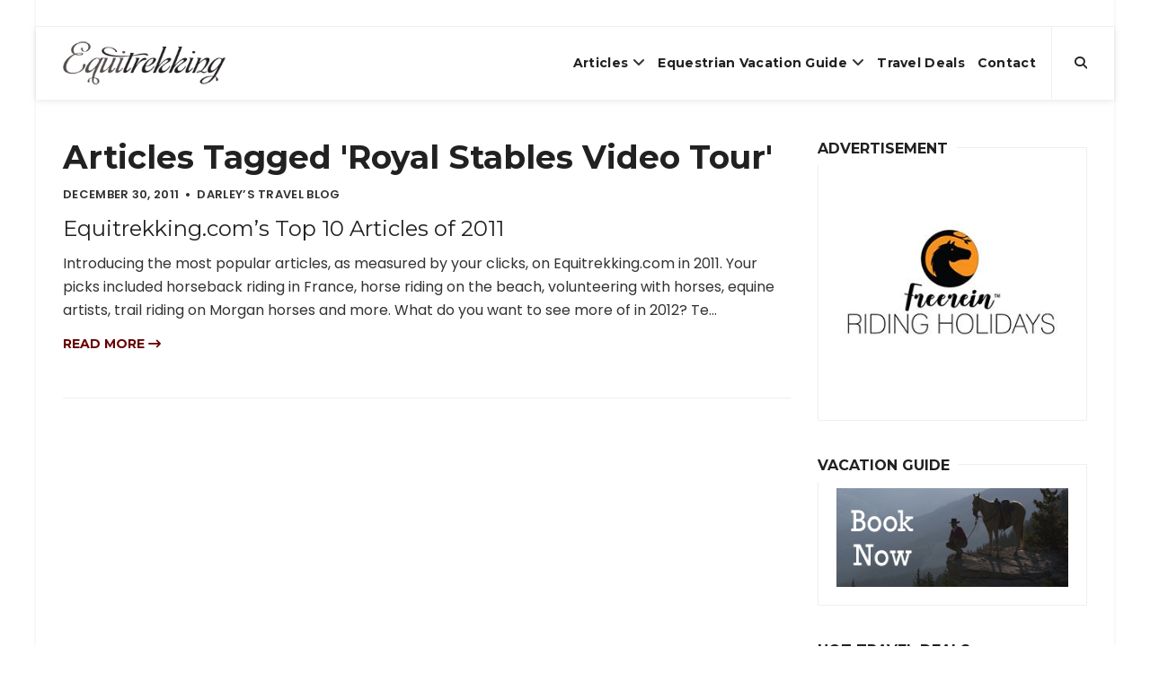

--- FILE ---
content_type: text/html; charset=UTF-8
request_url: https://equitrekking.com/articles/tag/Royal%20Stables%20Video%20Tour
body_size: 9311
content:
<!DOCTYPE html>
<html lang="en-US">
<head>
  <meta http-equiv="content-type" content="text/html; charset=utf-8">
  
  <title>Articles Tagged: Royal Stables Video Tour | Equitrekking</title>
<meta name='keywords' content='ranch vacation, riding vacation, dude ranch vacations, horse riding vacations, equestrian vacations, equestrian travel' />
<meta name='description' content='Find horse riding vacations and dude ranches in the Equitrekking Vacation Guide and Travel Tips. Equitrekking is the Emmy winning international travel TV show. Watch travel video, find horseback riding vacations and dude ranches in Equitrekking Vacation Guide and plan an equestrian vacation.' />
<link rel='canonical' href='https://equitrekking.com/articles/tag/Royal Stables Video Tour' />
  
  <meta name="apple-mobile-web-app-capable" content="yes">
  <meta name="apple-mobile-web-app-status-bar-style" content="black">
  <meta name="viewport" content="width=device-width, initial-scale=1.0">
  <meta name="google-site-verification" content="Q-_bjheX2B2JXYtov9VOL8QuUFwya6S9dFv4gCnaqWs" />
  <link rel="shortcut icon" type="image/png" href="https://equitrekking.com/assets/favicon.ico"/>
  <link href="//fonts.googleapis.com/css?family=Montserrat:400,700%7CPoppins:400,500,600" rel="stylesheet">

  <link rel="stylesheet" href="https://equitrekking.com/assets/css/bootstrap.min.css">
  <!-- <link rel="stylesheet" href="https://equitrekking.com/assets/css/font-awesome.min.css"> -->
  <link rel="stylesheet" href="https://cdnjs.cloudflare.com/ajax/libs/font-awesome/6.5.1/css/all.min.css" integrity="sha512-DTOQO9RWCH3ppGqcWaEA1BIZOC6xxalwEsw9c2QQeAIftl+Vegovlnee1c9QX4TctnWMn13TZye+giMm8e2LwA==" crossorigin="anonymous" referrerpolicy="no-referrer" />
  <link rel="stylesheet" href="https://equitrekking.com/assets/vendor/mightyslider/src/css/mightyslider.css">
  <link rel="stylesheet" href="https://equitrekking.com/assets/css/plugins.css">
  <link rel="stylesheet" href="https://equitrekking.com/assets/css/style.css">
  <link rel="stylesheet" href="https://equitrekking.com/assets/css/mightyslider-custom.css">
  <link rel="stylesheet" href="https://equitrekking.com/assets/css/responsive.css">
  <link rel="stylesheet" href="https://cdnjs.cloudflare.com/ajax/libs/OwlCarousel2/2.3.4/assets/owl.carousel.min.css">
  <link rel="stylesheet" href="https://cdnjs.cloudflare.com/ajax/libs/OwlCarousel2/2.3.4/assets/owl.theme.default.min.css">


  <script src="https://equitrekking.com/assets/js/modernizr-custom.js"></script>
</head>
<body class="page-boxed page-boxed-style-1">
  <a href="#" class="btn-gfort-top"><i class="fa fa-angle-up"></i></a>
  <div id="main-wrapper">
    <header class="header-section fixed-header">
  <div class="header-section-container">
    <div class="top-header">
      <div class="container">
        <div class="row">
          <div class="top-header-widget widget-right-side2">
            <div class="top-header-widget-container">
              <div class="info-block">
                <div class="info-block-container">
                  <!--<a href="https://duderanch.org" target="_blank"><img src="https://equitrekking.com/images/uploads/DRA-Banner-Ad_728x90_September2020.png" ></a>-->

                </div>
              </div>
            </div>
          </div>
        </div>
      </div>
    </div>
    <div class="header-menu">
      <div class="header-menu-container">
        <nav class="navbar">
          <div class="container">
            <div class="row">
              <div class="col-md-12">
                <div class="navbar-header">
                  <a href="https://equitrekking.com/" class="navbar-brand" title="{{siteName}}">
                    <img src="https://equitrekking.com/assets/img/logo.png" alt="{{siteName}}"/>
                  </a>
                </div>
                <ul class="header-btns">
                  <li class="header-search-btn">
                    <a href="#" class="form-open-btn">
                      <i class="fa fa-search"></i>
                    </a>
                  </li>
                </ul>
                <button type="button" class="navbar-toggle collapsed" data-toggle="collapse" data-target=".navbar-collapse">
                  <span class="menu-wd">Menu</span>
                  <span class="lines-wrapper"><i class="lines"></i></span>
                </button>
                <div class="navbar-collapse collapse">
                  <ul class="nav navbar-nav">
                    
                    
                    <li>
                    <a href="https://equitrekking.com/articles/darley/">Articles</a>
                    
                    <ul class="submenu">
                    
                    <li><a href="https://equitrekking.com/articles/ex-racehorse-adoption-blog/">Ex-Racehose Adoption Blog</a></li>
                    
                    
                    
                    
                    
                    <li><a href="https://equitrekking.com/articles/horse-breeds/">Horse Breed Guide</a></li>
                    
                    
                    
                    
                    
                    <li><a href="https://equitrekking.com/articles/dude-ranch-blog/">Dude Ranch Blog</a></li>
                    
                    
                    
                    
                    
                    <li><a href="https://equitrekking.com/articles/expert_equestrian/">Expert Equestrian Articles</a></li>
                    
                    
                    
                    
                    
                    <li><a href="https://equitrekking.com/articles/50-state-trail-riding-project/">50 State Trail Riding Project</a></li>
                    
                    
                    
                    
                    
                    <li><a href="https://equitrekking.com/articles/equestrian_travel/">Equestrian Travel Articles</a></li>
                    
                    
                    
                    
                    
                    <li><a href="https://equitrekking.com/articles/travel_tips/">Travel Tips</a></li>
                    
                    </ul>
                    
                    </li>
                    
                    
                    
                    <li>
                    <a href="https://equitrekking.com/equestrian_vacations/">Equestrian Vacation Guide</a>
                    
                    <ul class="submenu">
                    
                    <li><a href="https://equitrekking.com/equestrian_vacations/">Vacation Guide Destinations</a></li>
                    
                    
                    
                    
                    
                    <li><a href="https://equitrekking.com/equestrian_vacations/search/">Search Horseback Riding Vacations</a></li>
                    
                    
                    
                    
                    
                    <li><a href="https://equitrekking.com/ranch-vacation-travel-deals/">Travel Deals</a></li>
                    
                    
                    
                    
                    
                    <li><a href="https://equitrekking.com/articles/meet_your_host/">Meet Your Host</a></li>
                    
                    </ul>
                    
                    </li>
                    
                    
                    
                    <li>
                    <a href="https://equitrekking.com/ranch-vacation-travel-deals/">Travel Deals</a>
                    
                    </li>
                    
                    
                    
                    <li>
                    <a href="https://equitrekking.com/contact/">Contact</a>
                    
                    </li>
                    
                    
                    
                    
                    
                    
                    
                    
                    
                    
                    
                    
                    
                    
                    
                    
                    
                    
                    
                    
                    
                    
                  </ul>
                </div>
              </div>
            </div>
          </div>
        </nav>
        <div class="form-block header-search-form-block">
          <div class="form-block-container">
            <form method="post" action="https://equitrekking.com/"  >
<div class='hiddenFields'>
<input type="hidden" name="ACT" value="19" />
<input type="hidden" name="RES" value="" />
<input type="hidden" name="meta" value="9kE3hDNihcULBe1KEcp5/Ed1vRrZF51J94PuL6tam6stNLGiQHbl78PyUJRmFQ5HNcEY4wJe9AQ/FAWd1YWOLdnL9I9nfqzXVi27saK+aGgfRPBlwwp5pBvjdhXaeSXDCHMsyRuNDsvR7Vsxw6BPRqlT5nORy7ygmYo32s3V5hwfBHLYU5/OvG5+VRY/fdBSIEF3nfe+DdyISty7MxrE/u3XbQgSWRZTIW9dTiqj3YjLHHPGvvBNjo0Ppp4S87BPAscpZP76q9/IqQnaQVjuCvMoCXE6nfIJGq44Ggg2+rWop8aa7SKIA1/FobcrE8M4ovCPkBPo6E/ZbrGcDZfLuZ4ZFCfDGJOMaT/08lQN8CDFYG7jdmpsWoe9NbMx54qf6v46F0YP9RxTXwq7TYxqhO2qnOb2YdE640QZ7rQgF0TXMmSudGOh/XAXwEf0+7ksdSxqAqSfqAfHy2hd5gDB6osPjUCFsCfiIsuhcMqxt10oc2t0aJ20foPoRQKbd1d9" />
<input type="hidden" name="site_id" value="1" />
<input type="hidden" name="csrf_token" value="136edc559dd6512036b1a0f22777f683dc78f79d" />
</div>


              <div class="col-md-12">
                <div class="form-group">
                  <a href="#" class="form-close-btn">&times;</a>
                  <input type="text" class="form-control" placeholder="Type then hit enter to search..." name="keywords" autocomplete="off">
                </div>
              </div>
            </form>
          </div>
        </div>
      </div>
    </div>
  </div>

</header>

    

<div class="page-body page-right-sidebar">
	<div class="main-content">
		<div class="main-content-container">
			<div class="gfort-section">
				<div class="section-container">
					<div class="container">
						<div class="row">
							<div class="col-md-12">
								<div class="blog-items-wrapper blog-col-1 blog-items-small-thumbs">
									<h1>Articles Tagged 'Royal Stables Video Tour'</h1>
									
									<article class="blog-item format-standard">
										<div class="blog-item-container">
											<div class="blog-item-body">
												<div class="blog-item-meta">
													<span class="item-meta-date">
														<time datetime="2011-12-30T11:36:52-05:00">December 30, 2011</time>
													</span>
													<span class="item-meta-category">
														Darley&#8217;s Travel Blog
													</span>
												</div>
												<h2 class="blog-item-title">
													<a href="https://equitrekking.com/articles/entry/equitrekking.coms_top_10_articles_of_2011" title="Equitrekking.com&#8217;s Top 10 Articles of 2011">Equitrekking.com&#8217;s Top 10 Articles of 2011</a>
												</h2>
												<div class="blog-item-description">
													<p>
	Introducing the most popular articles, as measured by your clicks, on Equitrekking.com in 2011.

	Your picks included horseback riding in France, horse riding on the beach, volunteering with horses, equine artists, trail riding on Morgan horses and more. What do you want to see more of in 2012? Te...</p>
												</div>
												<div class="blog-item-read-btn">
													<a href="https://equitrekking.com/articles/entry/equitrekking.coms_top_10_articles_of_2011">Read more <i class="fa fa-long-arrow-right"></i></a>
												</div>
											</div>
										</div>
									</article>
								</div>
								
								
							</div>
						</div>
					</div>
				</div>
			</div>
		</div>
	</div>
	<div class="main-sidebar">
  <div class="main-sidebar-container">
    <div class="widget-block widget-block-text">
      <div class="widget-block-container">
        <div class="widget-block-title">
          <h6>Advertisement</h6>
        </div>
        <div class="widget-block-body">
            <!--    <a href="https://duderanch.org" target="_blank" class="ad"><img src="https://equitrekking.com/images/uploads/DRA-BannerAD_292x352_September2020.png"  alt="Dude Ranchers' Association"/></a>-->
      <a href="https://www.free-rein.co.uk" target="_blank" class="ad"><img src="https://equitrekking.com/images/ads/Freerein-Riding-Holidays-Logo-Tall.jpg" alt="Horse Riding Holidays"/></a>
   <!--   <a href="https://equitrekking.com/equestrian_vacations/"><img src="https://equitrekking.com/images/ads/eqkk-vacation-guide-ad-2.png" alt="Find Dude Ranches, Cattle Drives, Equestrian Vacations" Title="Find Dude Ranches, Cattle Drives, Equestrian Vacations. Equitrekking's Vacation Guide"/></a>-->

<!-- <a href="https://westernpleasureranch.com/all-inclusive-adventures/?utm_source=equitrekking&utm_medium=banner&utm_campaign=dra_auction" target="_blank" class="ad"><img src="https://equitrekking.com/images/uploads/wpgr-ad.jpg"  alt="Western Pleasure Guest Ranch"/></a>-->
        </div>
      </div>
    </div>
    
    <div class="widget-block widget-block-text">
      <div class="widget-block-container">
        <div class="widget-block-title">
          <h6>Vacation Guide</h6>
        </div>
        <div class="widget-block-body">
      <a href="https://equitrekking.com/equestrian_vacations/"><img src="https://equitrekking.com/images/ads/eqkk-vacation-guide-ad-2.png" width="292px" height="110px" alt="Find Dude Ranches, Cattle Drives, Equestrian Vacations" Title="Find Dude Ranches, Cattle Drives, Equestrian Vacations. Equitrekking's Vacation Guide"/></a>
      </div>
      </div>
	</div>
    <div class="widget-block widget-block-text">
      <div class="widget-block-container">
        <div class="widget-block-title">
          <h6>Hot Travel Deals</h6>
        </div>
        <div class="widget-block-body">

          
          <a href="/ranch-vacation-travel-deals">
            <img src="https://equitrekking.com/images/uploads/destinations/alisal-ranch-california-horseback-2.jpg" alt="Dude Ranch Vacation Deals & Specials on Horseback Riding Vacations!">
          </a>
          <a href="/ranch-vacation-travel-deals">
            <h4>Dude Ranch Vacation Deals & Specials on Horseback Riding Vacations!</h4>
          </a>
          <p>We continually update the Equitrekking Travel Deals page and blast it out first in Equitrekking's free monthly e-newsletter. Sign up to get the best dude ranch vacation travel deals first. Enjoy discounts on riding holidays and bargains on cattle drives and riding vacations. Need more ideas? Search the Equitrekking Vacation Guide and Top20Ranches.com.</p>
        </div>
      </div>
    </div>

<!-- Begin Mailchimp Signup Form -->
<!-- HIDE Mailchimp signup form
<link href="//cdn-images.mailchimp.com/embedcode/classic-10_7.css" rel="stylesheet" type="text/css">
<style type="text/css">
	#mc_embed_signup{background:#fff; clear:left; font:14px Helvetica,Arial,sans-serif; }
	/* Add your own Mailchimp form style overrides in your site stylesheet or in this style block.
	   We recommend moving this block and the preceding CSS link to the HEAD of your HTML file. */
</style>
<div id="mc_embed_signup">
<form action="https://gmail.us4.list-manage.com/subscribe/post?u=53e11f9fa88d9fe380089b4b3&amp;id=4c46a70e0c" method="post" id="mc-embedded-subscribe-form" name="mc-embedded-subscribe-form" class="validate" target="_blank" novalidate>
    <div id="mc_embed_signup_scroll">
	<h2>Subscribe to our Newsletter</h2>
<div class="indicates-required"><span class="asterisk">*</span> indicates required</div>
<div class="mc-field-group">
	<label for="mce-EMAIL">Email Address  <span class="asterisk">*</span>
</label>
	<input type="email" value="" name="EMAIL" class="required email" id="mce-EMAIL">
</div>
<div class="mc-field-group">
	<label for="mce-FNAME">First Name </label>
	<input type="text" value="" name="FNAME" class="" id="mce-FNAME">
</div>
<div class="mc-field-group">
	<label for="mce-LNAME">Last Name </label>
	<input type="text" value="" name="LNAME" class="" id="mce-LNAME">
</div>
	<div id="mce-responses" class="clear">
		<div class="response" id="mce-error-response" style="display:none"></div>
		<div class="response" id="mce-success-response" style="display:none"></div>
	</div>-->    <!-- real people should not fill this in and expect good things - do not remove this or risk form bot signups-->
<!-- MORE HIDE MAILCHIMP FORM    <div style="position: absolute; left: -5000px;" aria-hidden="true"><input type="text" name="b_53e11f9fa88d9fe380089b4b3_4c46a70e0c" tabindex="-1" value=""></div>
    <div class="clear"><input type="submit" value="Subscribe" name="subscribe" id="mc-embedded-subscribe" class="button"></div>
    </div>
</form>
</div>
<script type='text/javascript' src='//s3.amazonaws.com/downloads.mailchimp.com/js/mc-validate.js'></script><script type='text/javascript'>(function($) {window.fnames = new Array(); window.ftypes = new Array();fnames[0]='EMAIL';ftypes[0]='email';fnames[1]='FNAME';ftypes[1]='text';fnames[2]='LNAME';ftypes[2]='text';}(jQuery));var $mcj = jQuery.noConflict(true);</script>-->
<!--End mc_embed_signup-->

<!--  <div class="widget-block widget-block-subscribe">
      <div class="widget-block-container">
        <div class="widget-block-title">
          <h6>Sign Up for the Newsletter</h6>
        </div>
        <div class="widget-block-body">
          <div class="form-block subscribe-form-block mailchimp-form-block" data-form-url="">
            <div class="form-block-container">
            <form name="subscription-form" method="post" action="https://equitrekking.com/?ACT=60"  >
<div class='hiddenFields'>
<input type="hidden" name="site_id" value="1" />
<input type="hidden" name="csrf_token" value="136edc559dd6512036b1a0f22777f683dc78f79d" />
</div>


<input type="hidden" name="list" value="uUPTYH9ybNJZ3zjeM7dgJcwei7lbUauZCx9ShrVMgO0=" />

<input type="hidden" name="return" value="/articles/tag/Royal%20Stables%20Video%20Tour" />

<input type="hidden" name="inline_response" value="yes" />


              <div class="col-md-12">
                <div class="form-group">
                  <label for="gfort-subscribe-form-0">Name</label>
                  <input type="text" class="form-control subscribe-name" name="name" id="gfort-subscribe-form-1" required>

                  <label for="gfort-subscribe-form-0">Email Address</label>
                  <input type="email" class="form-control subscribe-email" name="email" id="gfort-subscribe-form-0" required>
                </div>
              </div>

              <div class="col-md-12">
                <div class="form-group">
                  <button type="submit" class="btn btn-gfort">SUBSCRIBE</button>
                </div>
              </div>

              <div class="col-md-12">
                <div class="form-group">
                  <p>Equestrian email you'll really enioy</p>
                </div>
              </div>



              </form>

              

            </div>
          </div>
        </div>
      </div>
    </div>
-->

<!-- HIDE SOCIAL
    <div class="widget-block widget-block-social-icons">
      <div class="widget-block-container">
        <div class="widget-block-title">
          <h6>Stay connected</h6>
        </div>
        <div class="widget-block-body">
          <div class="social-icons-block icons-style-1">
            <ul>
              <li>
                <a href="https://www.instagram.com/equitrekking/" title="Instagram" target="_blank">
                  <i class="fa fa-instagram" aria-hidden="true"></i>
                  <i class="fa fa-instagram" aria-hidden="true"></i>
                </a>
              </li>
              <li>
                <a href="https://www.facebook.com/Equitrekking" title="Facebook" target="_blank">
                  <i class="fa fa-facebook" aria-hidden="true"></i>
                  <i class="fa fa-facebook" aria-hidden="true"></i>
                </a>
              </li>
              <li>
                <a href="https://twitter.com/equitrekking/" title="Twitter" target="_blank">
                  <i class="fa fa-twitter" aria-hidden="true"></i>
                  <i class="fa fa-twitter" aria-hidden="true"></i>
                </a>
              </li>
              <li>
                <a href="https://www.youtube.com/equitrekking/" title="Youtube" target="_blank">
                  <i class="fa fa-youtube-play" aria-hidden="true"></i>
                  <i class="fa fa-youtube-play" aria-hidden="true"></i>
                </a>
              </li>
            </ul>
          </div>
        </div>
      </div>
    </div>
-->
    <div class="widget-block widget-block-ad">
      <div class="widget-block-container">
        <!--<img src="https://via.placeholder.com/350x150?text=ads_sidebar_1" alt="">-->
      </div>
    </div>

    
    <div class="widget-block widget-block-posts">
      <div class="widget-block-container">
        <div class="widget-block-title">
          <h6>Travel Articles</h6>
        </div>
        <div class="widget-block-body">
          <ul class="blog-posts">

            
            <li>
              <div class="blog-item-body">
                <a href="https://equitrekking.com/articles/entry/where-to-ride-droolworthy-riding-vacations" title="Where to Ride: Droolworthy Riding Vacations" class="blog-item-small-title">Where to Ride: Droolworthy Riding Vacations</a>
                <div class="blog-item-meta">
                  <span class="item-meta-date">
                    <time datetime="2023-04-30T16:57:00-04:00">April 30, 2023</time>
                  </span>
                </div>
              </div>
            </li>
            
            <li>
              <div class="blog-item-body">
                <a href="https://equitrekking.com/articles/entry/the-hardy-quarter-horses-of-namibia" title="The Hardy Quarter Horses of Namibia Breed Profile" class="blog-item-small-title">The Hardy Quarter Horses of Namibia Breed Profile</a>
                <div class="blog-item-meta">
                  <span class="item-meta-date">
                    <time datetime="2019-02-17T17:55:00-05:00">February 17, 2019</time>
                  </span>
                </div>
              </div>
            </li>
            
            <li>
              <div class="blog-item-body">
                <a href="https://equitrekking.com/articles/entry/horse-lovers-vacation-at-shaker-village-of-pleasant-hill" title="Horse Lover&#8217;s Vacation at Shaker Village of Pleasant Hill" class="blog-item-small-title">Horse Lover&#8217;s Vacation at Shaker Village of Pleasant Hill</a>
                <div class="blog-item-meta">
                  <span class="item-meta-date">
                    <time datetime="2018-12-24T14:28:00-05:00">December 24, 2018</time>
                  </span>
                </div>
              </div>
            </li>
            
            <li>
              <div class="blog-item-body">
                <a href="https://equitrekking.com/articles/entry/cincinnatis-bed-and-breakfast-with-horses" title="Cincinnati’s Bed and Breakfast with Horses" class="blog-item-small-title">Cincinnati’s Bed and Breakfast with Horses</a>
                <div class="blog-item-meta">
                  <span class="item-meta-date">
                    <time datetime="2018-12-24T14:02:00-05:00">December 24, 2018</time>
                  </span>
                </div>
              </div>
            </li>
            

          </ul>
        </div>
      </div>
    </div>
    
    <div class="widget-block widget-block-text">
      <div class="widget-block-container">
        <div class="widget-block-title">
          <h6>Top Riding Vacations</h6>
        </div>
        <div class="widget-block-body">
         <a href="https://topridingvacations.com"> <img src="https://equitrekking.com/images/uploads/topridingad.png" alt=""></a>
          <p>Find the best global horseback riding vacations in <a href="https://topridingvacations.com">Top Riding Vacations</a>.</p>
        </div>
      </div>
    </div>

    <div class="widget-block widget-block-ad">
      <div class="widget-block-container">
          
      


      

      

      

      

      

      

      

      

      

      

      

      

      

      <!---->

      </div>
    </div>

    <div class="widget-block widget-block-text">
      <div class="widget-block-container">
        <div class="widget-block-title">
          <h6>Top 20 Ranch Vacations</h6>
        </div>
        <div class="widget-block-body">
          <a href="https://top20ranches.com"><img src="https://equitrekking.com/images/ads/eqkk-top20-banner.png" alt="Top 20 Ranches"></a>
          <p><a href="https://top20ranches.com">Visit Top 20 Ranches for Dude Ranch Vacations</a></p>
        </div>
      </div>
    </div>

    <div class="widget-block widget-block-categories">
      <div class="widget-block-container">
        <div class="widget-block-title">
          <h6>Articles</h6>
        </div>
        <div class="widget-block-body">
          <ul class="categories-block">
            
            <li><a href="https://equitrekking.com/articles/50-state-trail-riding-project" title="50 State Trail Riding Project">50 State Trail Riding Project<span>(84)</span></a></li>
            <li><a href="https://equitrekking.com/articles/ex-racehorse_adoption_blog" title="Ex-Racehorse Adoption Blog">Ex-Racehorse Adoption Blog<span>(34)</span></a></li>
            <li><a href="https://equitrekking.com/articles/dude_ranch_blog" title="Dude Ranch Blog">Dude Ranch Blog<span>(170)</span></a></li>
            <li><a href="https://equitrekking.com/articles/darleys_travel_blog" title="Darley's Travel Blog">Darley's Travel Blog<span>(499)</span></a></li>
            <li><a href="https://equitrekking.com/articles/expert_equestrian_articles" title="Expert Equestrian Articles">Expert Equestrian Articles<span>(184)</span></a></li>
            <li><a href="https://equitrekking.com/articles/equestrian_travel_articles" title="Equestrian Travel Articles">Equestrian Travel Articles<span>(370)</span></a></li>
            <li><a href="https://equitrekking.com/articles/horse_breed_guide" title="Horse Breed Guide">Horse Breed Guide<span>(31)</span></a></li>
            <li><a href="https://equitrekking.com/articles/meet_your_host" title="Meet Your Host">Meet Your Host<span>(38)</span></a></li>
            <li><a href="https://equitrekking.com/articles/travel_tips" title="Travel Tips">Travel Tips<span>(21)</span></a></li>
          </ul>
        </div>
      </div>
    </div>


    
    <div class="widget-block widget-block-tags">
      <div class="widget-block-container">
        <div class="widget-block-title">
          <h6>Articles by topic</h6>
        </div>
        <div class="widget-block-body">
          <div class="tags-block">
            <div class="tags-block-container">
              <ul>
                
                <li>
                  <a href="https://equitrekking.com/articles/tag/50+State+Trail+Riding+Project" title="50 State Trail Riding Project" class="btn btn-gfort-grey btn-gfort-sm">50 State Trail Riding Project (32)</a>
                </li>
                
                <li>
                  <a href="https://equitrekking.com/articles/tag/Adventure+Travel" title="Adventure Travel" class="btn btn-gfort-grey btn-gfort-sm">Adventure Travel (86)</a>
                </li>
                
                <li>
                  <a href="https://equitrekking.com/articles/tag/Arizona" title="Arizona" class="btn btn-gfort-grey btn-gfort-sm">Arizona (34)</a>
                </li>
                
                <li>
                  <a href="https://equitrekking.com/articles/tag/Breeds" title="Breeds" class="btn btn-gfort-grey btn-gfort-sm">Breeds (22)</a>
                </li>
                
                <li>
                  <a href="https://equitrekking.com/articles/tag/California" title="California" class="btn btn-gfort-grey btn-gfort-sm">California (31)</a>
                </li>
                
                <li>
                  <a href="https://equitrekking.com/articles/tag/Canada" title="Canada" class="btn btn-gfort-grey btn-gfort-sm">Canada (28)</a>
                </li>
                
                <li>
                  <a href="https://equitrekking.com/articles/tag/Colorado" title="Colorado" class="btn btn-gfort-grey btn-gfort-sm">Colorado (36)</a>
                </li>
                
                <li>
                  <a href="https://equitrekking.com/articles/tag/darley+newman" title="darley newman" class="btn btn-gfort-grey btn-gfort-sm">darley newman (22)</a>
                </li>
                
                <li>
                  <a href="https://equitrekking.com/articles/tag/Darley+Newman" title="Darley Newman" class="btn btn-gfort-grey btn-gfort-sm">Darley Newman (229)</a>
                </li>
                
                <li>
                  <a href="https://equitrekking.com/articles/tag/Day+Rides" title="Day Rides" class="btn btn-gfort-grey btn-gfort-sm">Day Rides (43)</a>
                </li>
                
                <li>
                  <a href="https://equitrekking.com/articles/tag/dream+jobs" title="dream jobs" class="btn btn-gfort-grey btn-gfort-sm">dream jobs (21)</a>
                </li>
                
                <li>
                  <a href="https://equitrekking.com/articles/tag/dude+ranch" title="dude ranch" class="btn btn-gfort-grey btn-gfort-sm">dude ranch (54)</a>
                </li>
                
                <li>
                  <a href="https://equitrekking.com/articles/tag/dude+ranch+vacation" title="dude ranch vacation" class="btn btn-gfort-grey btn-gfort-sm">dude ranch vacation (29)</a>
                </li>
                
                <li>
                  <a href="https://equitrekking.com/articles/tag/dude+ranch+vacations" title="dude ranch vacations" class="btn btn-gfort-grey btn-gfort-sm">dude ranch vacations (31)</a>
                </li>
                
                <li>
                  <a href="https://equitrekking.com/articles/tag/dude+ranches" title="dude ranches" class="btn btn-gfort-grey btn-gfort-sm">dude ranches (48)</a>
                </li>
                
                <li>
                  <a href="https://equitrekking.com/articles/tag/Dude+Ranches" title="Dude Ranches" class="btn btn-gfort-grey btn-gfort-sm">Dude Ranches (26)</a>
                </li>
                
                <li>
                  <a href="https://equitrekking.com/articles/tag/Equestrian+Events" title="Equestrian Events" class="btn btn-gfort-grey btn-gfort-sm">Equestrian Events (23)</a>
                </li>
                
                <li>
                  <a href="https://equitrekking.com/articles/tag/equestrian+jobs" title="equestrian jobs" class="btn btn-gfort-grey btn-gfort-sm">equestrian jobs (23)</a>
                </li>
                
                <li>
                  <a href="https://equitrekking.com/articles/tag/equestrian+travel" title="equestrian travel" class="btn btn-gfort-grey btn-gfort-sm">equestrian travel (54)</a>
                </li>
                
                <li>
                  <a href="https://equitrekking.com/articles/tag/equestrian+vacation" title="equestrian vacation" class="btn btn-gfort-grey btn-gfort-sm">equestrian vacation (280)</a>
                </li>
                
                <li>
                  <a href="https://equitrekking.com/articles/tag/Equestrian+Vacations" title="Equestrian Vacations" class="btn btn-gfort-grey btn-gfort-sm">Equestrian Vacations (132)</a>
                </li>
                
                <li>
                  <a href="https://equitrekking.com/articles/tag/equestrian+vacations" title="equestrian vacations" class="btn btn-gfort-grey btn-gfort-sm">equestrian vacations (158)</a>
                </li>
                
                <li>
                  <a href="https://equitrekking.com/articles/tag/equine+careers" title="equine careers" class="btn btn-gfort-grey btn-gfort-sm">equine careers (24)</a>
                </li>
                
                <li>
                  <a href="https://equitrekking.com/articles/tag/equine+industry" title="equine industry" class="btn btn-gfort-grey btn-gfort-sm">equine industry (22)</a>
                </li>
                
                <li>
                  <a href="https://equitrekking.com/articles/tag/Equitrekking" title="Equitrekking" class="btn btn-gfort-grey btn-gfort-sm">Equitrekking (234)</a>
                </li>
                
                <li>
                  <a href="https://equitrekking.com/articles/tag/equitrekking" title="equitrekking" class="btn btn-gfort-grey btn-gfort-sm">equitrekking (23)</a>
                </li>
                
                <li>
                  <a href="https://equitrekking.com/articles/tag/Equitrekking+Travel" title="Equitrekking Travel" class="btn btn-gfort-grey btn-gfort-sm">Equitrekking Travel (111)</a>
                </li>
                
                <li>
                  <a href="https://equitrekking.com/articles/tag/EquitrekkingTravel.com" title="EquitrekkingTravel.com" class="btn btn-gfort-grey btn-gfort-sm">EquitrekkingTravel.com (193)</a>
                </li>
                
                <li>
                  <a href="https://equitrekking.com/articles/tag/Europe" title="Europe" class="btn btn-gfort-grey btn-gfort-sm">Europe (65)</a>
                </li>
                
                <li>
                  <a href="https://equitrekking.com/articles/tag/guest+ranch" title="guest ranch" class="btn btn-gfort-grey btn-gfort-sm">guest ranch (34)</a>
                </li>
                
                <li>
                  <a href="https://equitrekking.com/articles/tag/guest+ranches" title="guest ranches" class="btn btn-gfort-grey btn-gfort-sm">guest ranches (26)</a>
                </li>
                
                <li>
                  <a href="https://equitrekking.com/articles/tag/horse+breeds" title="horse breeds" class="btn btn-gfort-grey btn-gfort-sm">horse breeds (30)</a>
                </li>
                
                <li>
                  <a href="https://equitrekking.com/articles/tag/horse+careers" title="horse careers" class="btn btn-gfort-grey btn-gfort-sm">horse careers (23)</a>
                </li>
                
                <li>
                  <a href="https://equitrekking.com/articles/tag/Horse+Culture" title="Horse Culture" class="btn btn-gfort-grey btn-gfort-sm">Horse Culture (35)</a>
                </li>
                
                <li>
                  <a href="https://equitrekking.com/articles/tag/horse+industry" title="horse industry" class="btn btn-gfort-grey btn-gfort-sm">horse industry (21)</a>
                </li>
                
                <li>
                  <a href="https://equitrekking.com/articles/tag/horse+riding+vacations" title="horse riding vacations" class="btn btn-gfort-grey btn-gfort-sm">horse riding vacations (25)</a>
                </li>
                
                <li>
                  <a href="https://equitrekking.com/articles/tag/horse+vacations" title="horse vacations" class="btn btn-gfort-grey btn-gfort-sm">horse vacations (23)</a>
                </li>
                
                <li>
                  <a href="https://equitrekking.com/articles/tag/horseback+riding" title="horseback riding" class="btn btn-gfort-grey btn-gfort-sm">horseback riding (43)</a>
                </li>
                
                <li>
                  <a href="https://equitrekking.com/articles/tag/horseback+riding+vacation" title="horseback riding vacation" class="btn btn-gfort-grey btn-gfort-sm">horseback riding vacation (243)</a>
                </li>
                
                <li>
                  <a href="https://equitrekking.com/articles/tag/horseback+riding+vacations" title="horseback riding vacations" class="btn btn-gfort-grey btn-gfort-sm">horseback riding vacations (76)</a>
                </li>
                
                <li>
                  <a href="https://equitrekking.com/articles/tag/Iceland" title="Iceland" class="btn btn-gfort-grey btn-gfort-sm">Iceland (25)</a>
                </li>
                
                <li>
                  <a href="https://equitrekking.com/articles/tag/Ireland" title="Ireland" class="btn btn-gfort-grey btn-gfort-sm">Ireland (56)</a>
                </li>
                
                <li>
                  <a href="https://equitrekking.com/articles/tag/jobs+with+horses" title="jobs with horses" class="btn btn-gfort-grey btn-gfort-sm">jobs with horses (22)</a>
                </li>
                
                <li>
                  <a href="https://equitrekking.com/articles/tag/Kentucky" title="Kentucky" class="btn btn-gfort-grey btn-gfort-sm">Kentucky (30)</a>
                </li>
                
                <li>
                  <a href="https://equitrekking.com/articles/tag/Montana" title="Montana" class="btn btn-gfort-grey btn-gfort-sm">Montana (24)</a>
                </li>
                
                <li>
                  <a href="https://equitrekking.com/articles/tag/National+Parks" title="National Parks" class="btn btn-gfort-grey btn-gfort-sm">National Parks (22)</a>
                </li>
                
                <li>
                  <a href="https://equitrekking.com/articles/tag/OTTB" title="OTTB" class="btn btn-gfort-grey btn-gfort-sm">OTTB (21)</a>
                </li>
                
                <li>
                  <a href="https://equitrekking.com/articles/tag/Ranch" title="Ranch" class="btn btn-gfort-grey btn-gfort-sm">Ranch (44)</a>
                </li>
                
                <li>
                  <a href="https://equitrekking.com/articles/tag/riding+holidays" title="riding holidays" class="btn btn-gfort-grey btn-gfort-sm">riding holidays (26)</a>
                </li>
                
                <li>
                  <a href="https://equitrekking.com/articles/tag/riding+vacation" title="riding vacation" class="btn btn-gfort-grey btn-gfort-sm">riding vacation (25)</a>
                </li>
                
                <li>
                  <a href="https://equitrekking.com/articles/tag/South+America" title="South America" class="btn btn-gfort-grey btn-gfort-sm">South America (30)</a>
                </li>
                
                <li>
                  <a href="https://equitrekking.com/articles/tag/Thoroughbred" title="Thoroughbred" class="btn btn-gfort-grey btn-gfort-sm">Thoroughbred (23)</a>
                </li>
                
                <li>
                  <a href="https://equitrekking.com/articles/tag/Thoroughbreds" title="Thoroughbreds" class="btn btn-gfort-grey btn-gfort-sm">Thoroughbreds (24)</a>
                </li>
                
                <li>
                  <a href="https://equitrekking.com/articles/tag/trail+riding" title="trail riding" class="btn btn-gfort-grey btn-gfort-sm">trail riding (72)</a>
                </li>
                
                <li>
                  <a href="https://equitrekking.com/articles/tag/Trail+Riding" title="Trail Riding" class="btn btn-gfort-grey btn-gfort-sm">Trail Riding (135)</a>
                </li>
                
                <li>
                  <a href="https://equitrekking.com/articles/tag/United+States" title="United States" class="btn btn-gfort-grey btn-gfort-sm">United States (139)</a>
                </li>
                
                <li>
                  <a href="https://equitrekking.com/articles/tag/Uruguay" title="Uruguay" class="btn btn-gfort-grey btn-gfort-sm">Uruguay (25)</a>
                </li>
                
                <li>
                  <a href="https://equitrekking.com/articles/tag/Vermont" title="Vermont" class="btn btn-gfort-grey btn-gfort-sm">Vermont (23)</a>
                </li>
                
                <li>
                  <a href="https://equitrekking.com/articles/tag/Virginia" title="Virginia" class="btn btn-gfort-grey btn-gfort-sm">Virginia (31)</a>
                </li>
                
                <li>
                  <a href="https://equitrekking.com/articles/tag/Wyoming" title="Wyoming" class="btn btn-gfort-grey btn-gfort-sm">Wyoming (22)</a>
                </li>
                
              </ul>
            </div>
          </div>
        </div>
      </div>
    </div>
    
  </div>
</div>

</div>

    <footer class="footer-section">
      <div class="footer-top-section">
        <div class="footer-top-section-container">
          <div class="container">
            <div class="row">
              
              
              <div class="col-md-3">
                <div class="widget-block widget-block-link">
                  <div class="widget-block-container">
                    <div class="widget-block-title">
                      <h6>Articles</h6>
                    </div>
                    
                    
                    <div class="widget-block-body">
                      <ul class="links-block">
                        
                        
                        <li><a href="https://equitrekking.com/articles/ex-racehorse-adoption-blog/">Ex-Racehose Adoption Blog</a></li>
                        
                        
                        
                    
                        
                        <li><a href="https://equitrekking.com/articles/horse-breeds/">Horse Breed Guide</a></li>
                        
                        
                        
                    
                        
                        <li><a href="https://equitrekking.com/articles/dude-ranch-blog/">Dude Ranch Blog</a></li>
                        
                        
                        
                    
                        
                        <li><a href="https://equitrekking.com/articles/expert_equestrian/">Expert Equestrian Articles</a></li>
                        
                        
                        
                    
                        
                        <li><a href="https://equitrekking.com/articles/50-state-trail-riding-project/">50 State Trail Riding Project</a></li>
                        
                        
                        
                    
                        
                        <li><a href="https://equitrekking.com/articles/equestrian_travel/">Equestrian Travel Articles</a></li>
                        
                        
                        
                    
                        
                        <li><a href="https://equitrekking.com/articles/travel_tips/">Travel Tips</a></li>
                        
                        </ul></div>
                        
                      </li>
                    </div>
                  </div>
                </div>
                
                
              
              <div class="col-md-3">
                <div class="widget-block widget-block-link">
                  <div class="widget-block-container">
                    <div class="widget-block-title">
                      <h6>Equestrian Vacation Guide</h6>
                    </div>
                    
                    
                    <div class="widget-block-body">
                      <ul class="links-block">
                        
                        
                        <li><a href="https://equitrekking.com/equestrian_vacations/">Vacation Guide Destinations</a></li>
                        
                        
                        
                    
                        
                        <li><a href="https://equitrekking.com/equestrian_vacations/search/">Search Horseback Riding Vacations</a></li>
                        
                        
                        
                    
                        
                        <li><a href="https://equitrekking.com/ranch-vacation-travel-deals/">Travel Deals</a></li>
                        
                        
                        
                    
                        
                        <li><a href="https://equitrekking.com/articles/meet_your_host/">Meet Your Host</a></li>
                        
                        </ul></div>
                        
                      </li>
                    </div>
                  </div>
                </div>
                
                
              </div>
            </div>
          </div>
        </div>
        <div class="footer-copyright-section">
          <div class="footer-copyright-section-container">
            <div class="container">
              <div class="row">
                <div class="copyright-widget widget-left-side">
                  <div class="copyright-widget-container">
                    <div class="info-block">
                      <div class="info-block-container">
                        <p></p>
                      </div>
                    </div>
                  </div>
                </div>
          <!--      <div class="copyright-widget widget-right-side">

                  <div class="copyright-widget-container">

                    <div class="social-icons-block icons-style-1">
                      <ul>
                        <li>
                          <a href="https://www.instagram.com/equitrekking/" title="Instagram" target="_blank">
                            <i class="fa fa-instagram" aria-hidden="true"></i>
                            <i class="fa fa-instagram" aria-hidden="true"></i>
                          </a>
                        </li>
                        <li>
                          <a href="https://www.facebook.com/Equitrekking" title="Facebook" target="_blank">
                            <i class="fa fa-facebook" aria-hidden="true"></i>
                            <i class="fa fa-facebook" aria-hidden="true"></i>
                          </a>
                        </li>
                        <li>
                          <a href="https://twitter.com/equitrekking/" title="Twitter" target="_blank">
                            <i class="fa fa-twitter" aria-hidden="true"></i>
                            <i class="fa fa-twitter" aria-hidden="true"></i>
                          </a>
                        </li>
                        <li>
                          <a href="https://www.youtube.com/equitrekking/" title="Youtube" target="_blank">
                            <i class="fa fa-youtube-play" aria-hidden="true"></i>
                            <i class="fa fa-youtube-play" aria-hidden="true"></i>
                          </a>
                        </li>
                      </ul>
                    </div>
                  </div>
                </div>-->
              </div>
            </div>
          </div>
        </div>
      </footer>
    </div>
    <script type="text/javascript" src="https://equitrekking.com/assets/js/jquery.min.js"></script>
    <script type="text/javascript" src="https://equitrekking.com/assets/js/bootstrap.min.js"></script>
    <script type="text/javascript" src="https://equitrekking.com/assets/vendor/mightyslider/src/js/tweenlite.js"></script>
    <script type="text/javascript" src="https://equitrekking.com/assets/vendor/mightyslider/src/js/mightyslider.min.js"></script>
    <script type="text/javascript" src="https://equitrekking.com/assets/js/plugins.js"></script>
    <script type="text/javascript" src="https://equitrekking.com/assets/js/scripts.js"></script>

    
    <script>
    jQuery(document).ready(function($) {
      var isTouch = !!('ontouchstart' in window),
      clickEvent = isTouch ? 'tap' : 'click';

      (function(){
        var $eqSlider = $('#eq-slider'),
        $parent = $('.mightyslider_modern_skin', $eqSlider),
        $tabs = $('.tabs ul', $eqSlider),
        $frame = $('.frame', $eqSlider);

        $frame.mightySlider({
          speed: 500,
          autoScale: 1,
          easing: 'easeOutExpo',

          // Navigation options
          navigation: {
            slideSize: '100%'
          },

          // Thumbnails
          thumbnails: {
            horizontal: 0,
            preloadThumbnails: 0,
            activateOn: clickEvent,
            thumbnailsBar: $tabs,
            thumbnailBuilder:
            function (index, thumbnail) {
              return '<li><h6>' + this.slides[index].options.title + '</h6></li>';
            }
          },

          // Commands
          commands: {
            buttons: 1
          }
        },
        {
          active: function(name, index){
            var skin = this.slides[index].options.skin || '';
            $parent.removeClass('black').addClass(skin);
          }
        });
      })();
    });
    </script>
    
    <!-- Go to www.addthis.com/dashboard to customize your tools -->
    <script type="text/javascript" src="//s7.addthis.com/js/300/addthis_widget.js#pubid=ra-5abc480e01c3395b"></script>
<!--Google Analyics 4 -->
<!-- Google tag (gtag.js) -->
<script async src="https://www.googletagmanager.com/gtag/js?id=G-W0S5CDHMC7"></script>
<script>
  window.dataLayer = window.dataLayer || [];
  function gtag(){dataLayer.push(arguments);}
  gtag('js', new Date());

  gtag('config', 'G-W0S5CDHMC7');
</script>

    <!-- Global site tag (gtag.js) - Google Analytics -->
    <script async src="https://www.googletagmanager.com/gtag/js?id=UA-178123364-1"></script>
    <script>
      window.dataLayer = window.dataLayer || [];
      function gtag(){dataLayer.push(arguments);}
      gtag('js', new Date());

      gtag('config', 'UA-178123364-1');
    </script>
    <script>
    /* Track outbound links in Google Analytics */
    (function($) {

      "use strict";

      // current page host
      var baseURI = window.location.host;

      // click event on body
      $("body").on("click", function(e) {

        // abandon if link already aborted or analytics is not available
        if (e.isDefaultPrevented() || typeof ga !== "function") return;

        // abandon if no active link or link within domain
        var link = $(e.target).closest("a");
        if (link.length != 1 || baseURI == link[0].host || link[0].href == 'javascript:;') return;

        // cancel event and record outbound link
        e.preventDefault();
        var href = link[0].href;
        //console.log(href);

        /*
        ga('send', {
          'hitType': 'event',
          'eventCategory': 'outbound',
          'eventAction': 'link',
          'eventLabel': href,
          'hitCallback': loadPage
        });
  */
        gtag('event', 'click', {
          'event_category': 'outbound',
          'event_label': href,
          'transport_type': 'beacon',
        });

        // redirect after one second if recording takes too long
        setTimeout(loadPage, 1000);

        // redirect to outbound page
        function loadPage() {
          if(href.substring(0, 6) === 'mailto'){window.open(href,'_self');}else {
            //document.location = href;
            window.open(href,'_blank');
          }
        }

      });

    })(jQuery); // pass another library here if required
    </script>

    </body>
    </html>


--- FILE ---
content_type: text/css
request_url: https://equitrekking.com/assets/vendor/mightyslider/src/carousel_skins/simple/style.css
body_size: 28925
content:
/**
 * mightySlider 'Simple' skin for carousel purpose.
 * http://mightyslider.com
 *
 * @version:  2.0.0
 * @released: March 05, 2014
 * 
 * @author:   Hemn Chawroka
 *            http://iprodev.com/
 *
 * How to use it?
 * You need to add 'mightyslider_carouselSimple_skin' class to the slider frame's parent element.
 */
.mightyslider_carouselSimple_skin {
	position: relative;
}

.mightyslider_carouselSimple_skin .mSFrame .mSSlideElement.dragged {
	cursor: url('[data-uri]'),default;
}

.mightyslider_carouselSimple_skin .mSFrame .mSSlideElement .mSSlide {
	float: left;
}

.mightyslider_carouselSimple_skin .mSFrame .mSSlideElement .mSSlide .mSCover {
	position: relative;

	-webkit-box-shadow: 0px 2px 1px rgba(44, 44, 44, 0.4);
	        box-shadow: 0px 2px 1px rgba(44, 44, 44, 0.4);
}

.mightyslider_carouselSimple_skin .mSFrame .mSSlideElement .mSSlide .mSCover:after {
	position: absolute;
	content: '';
	width: 100%;
	height: 100%;
	top: 0;
	left: 0;

	-webkit-box-shadow: 0 0 0 0 rgba(0, 0, 0, 0.15) inset;
	        box-shadow: 0 0 0 0 rgba(0, 0, 0, 0.15) inset;
	
	-webkit-transition: all 0.3s cubic-bezier(0.770, 0.000, 0.175, 1.000);
			transition: all 0.3s cubic-bezier(0.770, 0.000, 0.175, 1.000);
}

.mightyslider_carouselSimple_skin .mSFrame .mSSlideElement .mSSlide:hover .mSCover:after {
	-webkit-box-shadow: 0 0 0 80px rgba(0, 0, 0, 0.6) inset;
	        box-shadow: 0 0 0 80px rgba(0, 0, 0, 0.6) inset;
}

.mightyslider_carouselSimple_skin.mSMedia .mSFrame .mSSlideElement .mSSlide:hover .mSCover:after {
	display: none;
}

/* Navigation Buttons */
.mightyslider_carouselSimple_skin .mSButtons {
	position: absolute;
	background: #04f url('[data-uri]') no-repeat 50% 0;
	background-size: 70px 220px;
	width: 40px;
	height: 40px;
	margin: auto;
	cursor: pointer;
	z-index: 1000;
}

.mightyslider_carouselSimple_skin .mSButtons:hover {
	background-color: #06F;
}

.mightyslider_carouselSimple_skin .mSButtons:active {
	background-color: #02F;
}

.mightyslider_carouselSimple_skin.horizontal .mSNext {
	top: 0;
	bottom: 0;
	right: 0;
	background-position: 50% -165px;
}

.mightyslider_carouselSimple_skin.horizontal .mSPrev {
	top: 0;
	bottom: 0;
	left: 0;
	background-position: 50% -95px;
}

.mightyslider_carouselSimple_skin.vertical .mSNext {
	left: 0;
	right: 0;
	bottom: 0;
	background-position: 50% -40px;
}

.mightyslider_carouselSimple_skin.vertical .mSPrev {
	left: 0;
	right: 0;
	top: 0;
}

.mightyslider_carouselSimple_skin .mSButtons.disabled {
	cursor: default;
	background-color: #AAA;
	opacity: 0.65;
}

.mightyslider_carouselSimple_skin .mSIcon {
	width: 40px;
	height: 40px;

	-webkit-border-radius: 3px;
	        border-radius: 3px;
}

.mightyslider_carouselSimple_skin .mSLoader {
	width: 36px;
	height: 36px;
	background: #14201E url('[data-uri]') no-repeat center;
	background-size: 24px 24px;
	opacity: 0.65;

	-webkit-border-radius: 50%;
	        border-radius: 50%;
}

.mightyslider_carouselSimple_skin .mSVideo,
.mightyslider_carouselSimple_skin .mSFlash {
	background: url('[data-uri]') no-repeat 55% 50%;
	background-size: 20px 20px;
	background-color: rgba(0,0,0,0.6);
	cursor: pointer;
	opacity: 0.85;
	border: 1px solid #FFF;
	border: 1px solid rgba(255,255,255,0.5);
	
	-webkit-box-shadow: 0 0 0 1px rgba(0,0,0,0.3);
	        box-shadow: 0 0 0 1px rgba(0,0,0,0.3);

	-webkit-transition: opacity 135ms linear;
		    transition: opacity 135ms linear;
}

.mightyslider_carouselSimple_skin .mSVideo:hover,
.mightyslider_carouselSimple_skin .mSFlash:hover {
	opacity: 1;
}

.mightyslider_carouselSimple_skin .mSLink {
	position: absolute;
	width: 40px;
	height: 40px;
	cursor: pointer;
	background: url('[data-uri]') no-repeat 50%;
	background-size: 24px 24px;
	background-color: rgba(0,0,0,0.6);
	opacity: 0.85;
	border: 1px solid #FFF;
	border: 1px solid rgba(255,255,255,0.5);
	
	-webkit-box-shadow: 0 0 0 1px rgba(0,0,0,0.3);
	        box-shadow: 0 0 0 1px rgba(0,0,0,0.3);
	
	-webkit-transform: scale(0);
			transform: scale(0);
	
	-webkit-transition: all 0.3s cubic-bezier(0.770, 0.000, 0.175, 1.000);
		-ms-transition: all 0.3s cubic-bezier(0.770, 0.000, 0.175, 1.000);
		 -o-transition: all 0.3s cubic-bezier(0.770, 0.000, 0.175, 1.000);
			transition: all 0.3s cubic-bezier(0.770, 0.000, 0.175, 1.000);
}

.mightyslider_carouselSimple_skin .mSLink:hover {
	opacity: 1;
}

.mightyslider_carouselSimple_skin .mSFrame .mSSlideElement .mSSlide:hover .mSLink {
	-webkit-transform: scale(1);
			transform: scale(1);
}

.mightyslider_carouselSimple_skin ul.mSPages {
	list-style: none;
	padding: 0;
	margin: 1px 0;
	height: 10px;
}

.mightyslider_carouselSimple_skin ul.mSPages li {
	float: left;
	width: 10px;
	height: 10px;
	cursor: pointer;
	margin-left: 10px;
	background: #CCC;
	text-indent: -9999px;
}

.mightyslider_carouselSimple_skin ul.mSPages li.active {
	background: #04f;
	width: 12px;
	height: 12px;
	margin-left: 9px;
	margin-top: -1px;
}

/* Improve for Retina displays */
@media
only screen and (-webkit-min-device-pixel-ratio: 1.5),
only screen and (min-resolution: 1.5dppx) {
	.mightyslider_carouselSimple_skin .mSButtons {
		background-image: url('[data-uri]');
	}
}